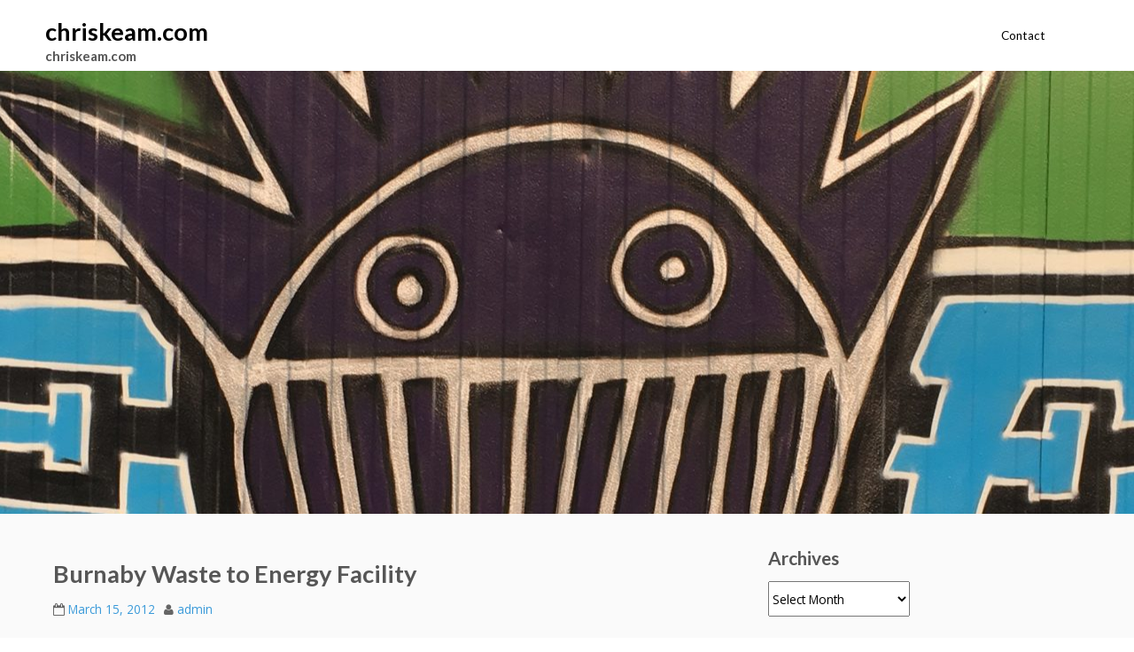

--- FILE ---
content_type: text/html; charset=UTF-8
request_url: https://chriskeam.com/burnaby-waste-to-energy-facility/
body_size: 11201
content:
<!DOCTYPE html>
<html lang="en-CA">
<head>
<meta http-equiv="X-UA-Compatible" content="IE=edge">
<meta charset="UTF-8">
<meta name="viewport" content="width=device-width, initial-scale=1">
<link rel="profile" href="https://gmpg.org/xfn/11">
<title>Burnaby Waste to Energy Facility &#8211; chriskeam.com</title>
<meta name='robots' content='max-image-preview:large' />
<link rel='dns-prefetch' href='//fonts.googleapis.com' />
<link rel="alternate" type="application/rss+xml" title="chriskeam.com &raquo; Feed" href="https://chriskeam.com/feed/" />
<link rel="alternate" type="application/rss+xml" title="chriskeam.com &raquo; Comments Feed" href="https://chriskeam.com/comments/feed/" />
<link rel="alternate" type="application/rss+xml" title="chriskeam.com &raquo; Burnaby Waste to Energy Facility Comments Feed" href="https://chriskeam.com/burnaby-waste-to-energy-facility/feed/" />
<link rel="alternate" title="oEmbed (JSON)" type="application/json+oembed" href="https://chriskeam.com/wp-json/oembed/1.0/embed?url=https%3A%2F%2Fchriskeam.com%2Fburnaby-waste-to-energy-facility%2F" />
<link rel="alternate" title="oEmbed (XML)" type="text/xml+oembed" href="https://chriskeam.com/wp-json/oembed/1.0/embed?url=https%3A%2F%2Fchriskeam.com%2Fburnaby-waste-to-energy-facility%2F&#038;format=xml" />
<style id='wp-img-auto-sizes-contain-inline-css' type='text/css'>
img:is([sizes=auto i],[sizes^="auto," i]){contain-intrinsic-size:3000px 1500px}
/*# sourceURL=wp-img-auto-sizes-contain-inline-css */
</style>
<style id='wp-emoji-styles-inline-css' type='text/css'>

	img.wp-smiley, img.emoji {
		display: inline !important;
		border: none !important;
		box-shadow: none !important;
		height: 1em !important;
		width: 1em !important;
		margin: 0 0.07em !important;
		vertical-align: -0.1em !important;
		background: none !important;
		padding: 0 !important;
	}
/*# sourceURL=wp-emoji-styles-inline-css */
</style>
<style id='wp-block-library-inline-css' type='text/css'>
:root{--wp-block-synced-color:#7a00df;--wp-block-synced-color--rgb:122,0,223;--wp-bound-block-color:var(--wp-block-synced-color);--wp-editor-canvas-background:#ddd;--wp-admin-theme-color:#007cba;--wp-admin-theme-color--rgb:0,124,186;--wp-admin-theme-color-darker-10:#006ba1;--wp-admin-theme-color-darker-10--rgb:0,107,160.5;--wp-admin-theme-color-darker-20:#005a87;--wp-admin-theme-color-darker-20--rgb:0,90,135;--wp-admin-border-width-focus:2px}@media (min-resolution:192dpi){:root{--wp-admin-border-width-focus:1.5px}}.wp-element-button{cursor:pointer}:root .has-very-light-gray-background-color{background-color:#eee}:root .has-very-dark-gray-background-color{background-color:#313131}:root .has-very-light-gray-color{color:#eee}:root .has-very-dark-gray-color{color:#313131}:root .has-vivid-green-cyan-to-vivid-cyan-blue-gradient-background{background:linear-gradient(135deg,#00d084,#0693e3)}:root .has-purple-crush-gradient-background{background:linear-gradient(135deg,#34e2e4,#4721fb 50%,#ab1dfe)}:root .has-hazy-dawn-gradient-background{background:linear-gradient(135deg,#faaca8,#dad0ec)}:root .has-subdued-olive-gradient-background{background:linear-gradient(135deg,#fafae1,#67a671)}:root .has-atomic-cream-gradient-background{background:linear-gradient(135deg,#fdd79a,#004a59)}:root .has-nightshade-gradient-background{background:linear-gradient(135deg,#330968,#31cdcf)}:root .has-midnight-gradient-background{background:linear-gradient(135deg,#020381,#2874fc)}:root{--wp--preset--font-size--normal:16px;--wp--preset--font-size--huge:42px}.has-regular-font-size{font-size:1em}.has-larger-font-size{font-size:2.625em}.has-normal-font-size{font-size:var(--wp--preset--font-size--normal)}.has-huge-font-size{font-size:var(--wp--preset--font-size--huge)}.has-text-align-center{text-align:center}.has-text-align-left{text-align:left}.has-text-align-right{text-align:right}.has-fit-text{white-space:nowrap!important}#end-resizable-editor-section{display:none}.aligncenter{clear:both}.items-justified-left{justify-content:flex-start}.items-justified-center{justify-content:center}.items-justified-right{justify-content:flex-end}.items-justified-space-between{justify-content:space-between}.screen-reader-text{border:0;clip-path:inset(50%);height:1px;margin:-1px;overflow:hidden;padding:0;position:absolute;width:1px;word-wrap:normal!important}.screen-reader-text:focus{background-color:#ddd;clip-path:none;color:#444;display:block;font-size:1em;height:auto;left:5px;line-height:normal;padding:15px 23px 14px;text-decoration:none;top:5px;width:auto;z-index:100000}html :where(.has-border-color){border-style:solid}html :where([style*=border-top-color]){border-top-style:solid}html :where([style*=border-right-color]){border-right-style:solid}html :where([style*=border-bottom-color]){border-bottom-style:solid}html :where([style*=border-left-color]){border-left-style:solid}html :where([style*=border-width]){border-style:solid}html :where([style*=border-top-width]){border-top-style:solid}html :where([style*=border-right-width]){border-right-style:solid}html :where([style*=border-bottom-width]){border-bottom-style:solid}html :where([style*=border-left-width]){border-left-style:solid}html :where(img[class*=wp-image-]){height:auto;max-width:100%}:where(figure){margin:0 0 1em}html :where(.is-position-sticky){--wp-admin--admin-bar--position-offset:var(--wp-admin--admin-bar--height,0px)}@media screen and (max-width:600px){html :where(.is-position-sticky){--wp-admin--admin-bar--position-offset:0px}}

/*# sourceURL=wp-block-library-inline-css */
</style><style id='global-styles-inline-css' type='text/css'>
:root{--wp--preset--aspect-ratio--square: 1;--wp--preset--aspect-ratio--4-3: 4/3;--wp--preset--aspect-ratio--3-4: 3/4;--wp--preset--aspect-ratio--3-2: 3/2;--wp--preset--aspect-ratio--2-3: 2/3;--wp--preset--aspect-ratio--16-9: 16/9;--wp--preset--aspect-ratio--9-16: 9/16;--wp--preset--color--black: #000000;--wp--preset--color--cyan-bluish-gray: #abb8c3;--wp--preset--color--white: #ffffff;--wp--preset--color--pale-pink: #f78da7;--wp--preset--color--vivid-red: #cf2e2e;--wp--preset--color--luminous-vivid-orange: #ff6900;--wp--preset--color--luminous-vivid-amber: #fcb900;--wp--preset--color--light-green-cyan: #7bdcb5;--wp--preset--color--vivid-green-cyan: #00d084;--wp--preset--color--pale-cyan-blue: #8ed1fc;--wp--preset--color--vivid-cyan-blue: #0693e3;--wp--preset--color--vivid-purple: #9b51e0;--wp--preset--gradient--vivid-cyan-blue-to-vivid-purple: linear-gradient(135deg,rgb(6,147,227) 0%,rgb(155,81,224) 100%);--wp--preset--gradient--light-green-cyan-to-vivid-green-cyan: linear-gradient(135deg,rgb(122,220,180) 0%,rgb(0,208,130) 100%);--wp--preset--gradient--luminous-vivid-amber-to-luminous-vivid-orange: linear-gradient(135deg,rgb(252,185,0) 0%,rgb(255,105,0) 100%);--wp--preset--gradient--luminous-vivid-orange-to-vivid-red: linear-gradient(135deg,rgb(255,105,0) 0%,rgb(207,46,46) 100%);--wp--preset--gradient--very-light-gray-to-cyan-bluish-gray: linear-gradient(135deg,rgb(238,238,238) 0%,rgb(169,184,195) 100%);--wp--preset--gradient--cool-to-warm-spectrum: linear-gradient(135deg,rgb(74,234,220) 0%,rgb(151,120,209) 20%,rgb(207,42,186) 40%,rgb(238,44,130) 60%,rgb(251,105,98) 80%,rgb(254,248,76) 100%);--wp--preset--gradient--blush-light-purple: linear-gradient(135deg,rgb(255,206,236) 0%,rgb(152,150,240) 100%);--wp--preset--gradient--blush-bordeaux: linear-gradient(135deg,rgb(254,205,165) 0%,rgb(254,45,45) 50%,rgb(107,0,62) 100%);--wp--preset--gradient--luminous-dusk: linear-gradient(135deg,rgb(255,203,112) 0%,rgb(199,81,192) 50%,rgb(65,88,208) 100%);--wp--preset--gradient--pale-ocean: linear-gradient(135deg,rgb(255,245,203) 0%,rgb(182,227,212) 50%,rgb(51,167,181) 100%);--wp--preset--gradient--electric-grass: linear-gradient(135deg,rgb(202,248,128) 0%,rgb(113,206,126) 100%);--wp--preset--gradient--midnight: linear-gradient(135deg,rgb(2,3,129) 0%,rgb(40,116,252) 100%);--wp--preset--font-size--small: 13px;--wp--preset--font-size--medium: 20px;--wp--preset--font-size--large: 36px;--wp--preset--font-size--x-large: 42px;--wp--preset--spacing--20: 0.44rem;--wp--preset--spacing--30: 0.67rem;--wp--preset--spacing--40: 1rem;--wp--preset--spacing--50: 1.5rem;--wp--preset--spacing--60: 2.25rem;--wp--preset--spacing--70: 3.38rem;--wp--preset--spacing--80: 5.06rem;--wp--preset--shadow--natural: 6px 6px 9px rgba(0, 0, 0, 0.2);--wp--preset--shadow--deep: 12px 12px 50px rgba(0, 0, 0, 0.4);--wp--preset--shadow--sharp: 6px 6px 0px rgba(0, 0, 0, 0.2);--wp--preset--shadow--outlined: 6px 6px 0px -3px rgb(255, 255, 255), 6px 6px rgb(0, 0, 0);--wp--preset--shadow--crisp: 6px 6px 0px rgb(0, 0, 0);}:where(.is-layout-flex){gap: 0.5em;}:where(.is-layout-grid){gap: 0.5em;}body .is-layout-flex{display: flex;}.is-layout-flex{flex-wrap: wrap;align-items: center;}.is-layout-flex > :is(*, div){margin: 0;}body .is-layout-grid{display: grid;}.is-layout-grid > :is(*, div){margin: 0;}:where(.wp-block-columns.is-layout-flex){gap: 2em;}:where(.wp-block-columns.is-layout-grid){gap: 2em;}:where(.wp-block-post-template.is-layout-flex){gap: 1.25em;}:where(.wp-block-post-template.is-layout-grid){gap: 1.25em;}.has-black-color{color: var(--wp--preset--color--black) !important;}.has-cyan-bluish-gray-color{color: var(--wp--preset--color--cyan-bluish-gray) !important;}.has-white-color{color: var(--wp--preset--color--white) !important;}.has-pale-pink-color{color: var(--wp--preset--color--pale-pink) !important;}.has-vivid-red-color{color: var(--wp--preset--color--vivid-red) !important;}.has-luminous-vivid-orange-color{color: var(--wp--preset--color--luminous-vivid-orange) !important;}.has-luminous-vivid-amber-color{color: var(--wp--preset--color--luminous-vivid-amber) !important;}.has-light-green-cyan-color{color: var(--wp--preset--color--light-green-cyan) !important;}.has-vivid-green-cyan-color{color: var(--wp--preset--color--vivid-green-cyan) !important;}.has-pale-cyan-blue-color{color: var(--wp--preset--color--pale-cyan-blue) !important;}.has-vivid-cyan-blue-color{color: var(--wp--preset--color--vivid-cyan-blue) !important;}.has-vivid-purple-color{color: var(--wp--preset--color--vivid-purple) !important;}.has-black-background-color{background-color: var(--wp--preset--color--black) !important;}.has-cyan-bluish-gray-background-color{background-color: var(--wp--preset--color--cyan-bluish-gray) !important;}.has-white-background-color{background-color: var(--wp--preset--color--white) !important;}.has-pale-pink-background-color{background-color: var(--wp--preset--color--pale-pink) !important;}.has-vivid-red-background-color{background-color: var(--wp--preset--color--vivid-red) !important;}.has-luminous-vivid-orange-background-color{background-color: var(--wp--preset--color--luminous-vivid-orange) !important;}.has-luminous-vivid-amber-background-color{background-color: var(--wp--preset--color--luminous-vivid-amber) !important;}.has-light-green-cyan-background-color{background-color: var(--wp--preset--color--light-green-cyan) !important;}.has-vivid-green-cyan-background-color{background-color: var(--wp--preset--color--vivid-green-cyan) !important;}.has-pale-cyan-blue-background-color{background-color: var(--wp--preset--color--pale-cyan-blue) !important;}.has-vivid-cyan-blue-background-color{background-color: var(--wp--preset--color--vivid-cyan-blue) !important;}.has-vivid-purple-background-color{background-color: var(--wp--preset--color--vivid-purple) !important;}.has-black-border-color{border-color: var(--wp--preset--color--black) !important;}.has-cyan-bluish-gray-border-color{border-color: var(--wp--preset--color--cyan-bluish-gray) !important;}.has-white-border-color{border-color: var(--wp--preset--color--white) !important;}.has-pale-pink-border-color{border-color: var(--wp--preset--color--pale-pink) !important;}.has-vivid-red-border-color{border-color: var(--wp--preset--color--vivid-red) !important;}.has-luminous-vivid-orange-border-color{border-color: var(--wp--preset--color--luminous-vivid-orange) !important;}.has-luminous-vivid-amber-border-color{border-color: var(--wp--preset--color--luminous-vivid-amber) !important;}.has-light-green-cyan-border-color{border-color: var(--wp--preset--color--light-green-cyan) !important;}.has-vivid-green-cyan-border-color{border-color: var(--wp--preset--color--vivid-green-cyan) !important;}.has-pale-cyan-blue-border-color{border-color: var(--wp--preset--color--pale-cyan-blue) !important;}.has-vivid-cyan-blue-border-color{border-color: var(--wp--preset--color--vivid-cyan-blue) !important;}.has-vivid-purple-border-color{border-color: var(--wp--preset--color--vivid-purple) !important;}.has-vivid-cyan-blue-to-vivid-purple-gradient-background{background: var(--wp--preset--gradient--vivid-cyan-blue-to-vivid-purple) !important;}.has-light-green-cyan-to-vivid-green-cyan-gradient-background{background: var(--wp--preset--gradient--light-green-cyan-to-vivid-green-cyan) !important;}.has-luminous-vivid-amber-to-luminous-vivid-orange-gradient-background{background: var(--wp--preset--gradient--luminous-vivid-amber-to-luminous-vivid-orange) !important;}.has-luminous-vivid-orange-to-vivid-red-gradient-background{background: var(--wp--preset--gradient--luminous-vivid-orange-to-vivid-red) !important;}.has-very-light-gray-to-cyan-bluish-gray-gradient-background{background: var(--wp--preset--gradient--very-light-gray-to-cyan-bluish-gray) !important;}.has-cool-to-warm-spectrum-gradient-background{background: var(--wp--preset--gradient--cool-to-warm-spectrum) !important;}.has-blush-light-purple-gradient-background{background: var(--wp--preset--gradient--blush-light-purple) !important;}.has-blush-bordeaux-gradient-background{background: var(--wp--preset--gradient--blush-bordeaux) !important;}.has-luminous-dusk-gradient-background{background: var(--wp--preset--gradient--luminous-dusk) !important;}.has-pale-ocean-gradient-background{background: var(--wp--preset--gradient--pale-ocean) !important;}.has-electric-grass-gradient-background{background: var(--wp--preset--gradient--electric-grass) !important;}.has-midnight-gradient-background{background: var(--wp--preset--gradient--midnight) !important;}.has-small-font-size{font-size: var(--wp--preset--font-size--small) !important;}.has-medium-font-size{font-size: var(--wp--preset--font-size--medium) !important;}.has-large-font-size{font-size: var(--wp--preset--font-size--large) !important;}.has-x-large-font-size{font-size: var(--wp--preset--font-size--x-large) !important;}
/*# sourceURL=global-styles-inline-css */
</style>

<style id='classic-theme-styles-inline-css' type='text/css'>
/*! This file is auto-generated */
.wp-block-button__link{color:#fff;background-color:#32373c;border-radius:9999px;box-shadow:none;text-decoration:none;padding:calc(.667em + 2px) calc(1.333em + 2px);font-size:1.125em}.wp-block-file__button{background:#32373c;color:#fff;text-decoration:none}
/*# sourceURL=/wp-includes/css/classic-themes.min.css */
</style>
<link rel='stylesheet' id='flat-responsive-bootstrap-css' href='https://chriskeam.com/wp-content/themes/flat-responsive/css/bootstrap.min.css?ver=2026-01-30%2023:18:12' type='text/css' media='all' />
<link rel='stylesheet' id='font-awesome-css' href='https://chriskeam.com/wp-content/themes/flat-responsive/css/font-awesome.min.css?ver=2026-01-30%2023:18:12' type='text/css' media='all' />
<link rel='stylesheet' id='flat_responsive_menu_css-css' href='https://chriskeam.com/wp-content/themes/flat-responsive/css/navmenu.css?ver=2026-01-30%2023:18:12' type='text/css' media='all' />
<link rel='stylesheet' id='flat_responsive-style-css' href='https://chriskeam.com/wp-content/themes/flat-responsive/style.css?ver=2026-01-30%2023:18:12' type='text/css' media='all' />
<link rel='stylesheet' id='flat_responsive-open-sans-css' href='//fonts.googleapis.com/css?family=Open+Sans%3A400%2C700%2C600&#038;ver=6.9' type='text/css' media='all' />
<link rel='stylesheet' id='flat_responsive-lato-css' href='//fonts.googleapis.com/css?family=Lato%3A400%2C700%2C900&#038;ver=6.9' type='text/css' media='all' />
<link rel='stylesheet' id='flick-css' href='https://chriskeam.com/wp-content/plugins/mailchimp/assets/css/flick/flick.css?ver=2.0.1' type='text/css' media='all' />
<link rel='stylesheet' id='mailchimp_sf_main_css-css' href='https://chriskeam.com/wp-content/plugins/mailchimp/assets/css/frontend.css?ver=2.0.1' type='text/css' media='all' />
<script type="text/javascript" src="https://chriskeam.com/wp-includes/js/jquery/jquery.min.js?ver=3.7.1" id="jquery-core-js"></script>
<script type="text/javascript" src="https://chriskeam.com/wp-includes/js/jquery/jquery-migrate.min.js?ver=3.4.1" id="jquery-migrate-js"></script>
<script></script><link rel="https://api.w.org/" href="https://chriskeam.com/wp-json/" /><link rel="alternate" title="JSON" type="application/json" href="https://chriskeam.com/wp-json/wp/v2/posts/313" /><link rel="EditURI" type="application/rsd+xml" title="RSD" href="https://chriskeam.com/xmlrpc.php?rsd" />
<meta name="generator" content="WordPress 6.9" />
<link rel="canonical" href="https://chriskeam.com/burnaby-waste-to-energy-facility/" />
<link rel='shortlink' href='https://chriskeam.com/?p=313' />
<style type="text/css">
body {
	font-size: 100%; 
	background-color:; 
}
h1, 
h1 a {
	color: ;
	font-size: ;
}
h2,
h2 a {
	color: ; 
	font-size: ;
}
h3,
h3 a {
	color: ; 
	font-size: ;
}
h4,
h4 a {
	color: ; 
	font-size: ;
}
h5,
h5 a {
	color: ; 
	font-size: ;
}
h6,
h6 a {
	color: ; 
	font-size: ;
}
p, 
p a {
	color: ; 
	font-size: ;
}
a {
	color: ; 
	font-size: ;
}
a:hover, 
a:focus,
a:visited {
	color: ;
}
li {
	color: ; 
	font-size: ;
}
.btn,
.btn1,
.btn1, 
.btn a {
	color: !important; 
	background-color: ;
}
.btn:hover, 
.btn:focus, 
.btn a:hover, 
.btn a:focus, 
.btn a:visited {
	color: ; 
	background-color: ;
}
.btn1:hover, 
.btn1:focus, 
.btn1 a:hover, 
.btn1 a:focus, 
.btn1 a:visited {
	color: ; 
	background-color: ;
}
/*
=================================================
Header Top Customizer Color
=================================================
*/
.flat_responsive_top {
	background-color:; 
	color:#000000;
}
#social-icons ul li a,
#social-icons ul li a,
#social-icons ul li a,
#social-icons ul li a {
	background-color:!important; 
	color:!important; 
}
#social-icons ul li a:hover,
#social-icons ul li a:hover,
#social-icons ul li a:hover,
#social-icons ul li a:hover {
	background-color:!important; 
	color:!important; 
}
.secondary_menu,
.secondary_menu_middle {
	background-color:; 
}
/*
=================================================
Menu Coloring
=================================================
*/
ul.navmenu  > li >  a,
ul.navmenu1  > li >  a, 
ul.navmenu2 > li >  a,
ul.mobilemenu > li > a {
	background-color:; 
	color:; 
}
ul.navmenu > li > a:hover, 
ul.navmenu > li > a:focus, 
ul.navmenu > li > a:active, 
ul.navmenu1 > li > a:hover, 
ul.navmenu1 > li > a:focus, 
ul.navmenu1 > li > a:active, 
ul.navmenu2 > li > a:hover, 
ul.navmenu2 > li > a:focus, 
ul.navmenu2 > li > a:active, 
ul.mobilemenu > li > a:hover,	
ul.mobilemenu > li > a:focus, 
ul.mobilemenu > li > a:active {
	background-color:; 
	color:; 
}
.navmenu .current_page_item > a, 
.navmenu .current_page_ancestor > a, 
.navmenu .current-menu-item > a, 
.navmenu .current-menu-ancestor > a,
.navmenu1 .current_page_item > a, 
.navmenu1 .current_page_ancestor > a, 
.navmenu1 .current-menu-item > a, 
.navmenu1 .current-menu-ancestor > a,
.navmenu2 .current_page_item > a, 
.navmenu2 .current_page_ancestor > a, 
.navmenu2 .current-menu-item > a, 
.navmenu2 .current-menu-ancestor > a,
.mobilemenu .current_page_item > a, 
.mobilemenu .current_page_ancestor > a, 
.mobilemenu .current-menu-item > a, 
.mobilemenu .current-menu-ancestor > a {
	background-color: ; 
	color: ;
}
ul.navmenu ul.sub-menu,
ul.navmenu1 ul.sub-menu,
ul.navmenu2 ul.sub-menu, 
ul.mobilemenu ul.sub-menu {
	background-color: ; 
	border-bottom-color:;
	border-right-color:;
	border-left-color:;
}
ul.navmenu ul.sub-menu:before,
ul.navmenu1 ul.sub-menu:before,
ul.navmenu2 ul.sub-menu:before {
	border-bottom-color: ; 
	border-top-color: }
ul.navmenu ul.sub-menu > li,
ul.navmenu1 ul.sub-menu > li,
ul.navmenu2 ul.sub-menu > li {
	border-bottom-color: ; 
}
ul.navmenu > li:hover > a,
ul.navmenu1 > li:hover > a,
ul.navmenu2 > li:hover > a {
	background-color: ;
}
ul.navmenu ul.sub-menu > li > a,
ul.navmenu1 ul.sub-menu > li > a,
ul.navmenu2 ul.sub-menu > li > a, 
ul.mobilemenu ul.sub-menu > li > a {
	color:;
}
ul.navmenu ul.sub-menu .current_page_item > a, 
ul.navmenu ul.sub-menu .current_page_ancestor > a, 
ul.navmenu ul.sub-menu .current-menu-item > a, 
ul.navmenu ul.sub-menu .current-menu-ancestor > a, 
ul.navmenu1 ul.sub-menu .current_page_item > a, 
ul.navmenu1 ul.sub-menu .current_page_ancestor > a, 
ul.navmenu1 ul.sub-menu .current-menu-item > a, 
ul.navmenu1 ul.sub-menu .current-menu-ancestor > a, 
ul.navmenu2 ul.sub-menu .current_page_item > a, 
ul.navmenu2 ul.sub-menu .current_page_ancestor > a, 
ul.navmenu2 ul.sub-menu .current-menu-item > a, 
ul.navmenu2 ul.sub-menu .current-menu-ancestor > a,  
ul.mobilemenu ul.sub-menu .current_page_item > a, 
ul.mobilemenu ul.sub-menu .current_page_ancestor > a, 
ul.mobilemenu ul.sub-menu .current-menu-item > a, 
ul.mobilemenu ul.sub-menu .current-menu-ancestor > a {
	background-color:!important; 
	color:;
}
ul.navmenu ul.sub-menu > li > a:hover,
ul.navmenu ul.sub-menu > li > a:focus, 
ul.navmenu ul.sub-menu > li > a:active, 
ul.navmenu1 ul.sub-menu > li > a:hover, 
ul.navmenu1 ul.sub-menu > li > a:focus, 
ul.navmenu1 ul.sub-menu > li > a:active, 
ul.navmenu2 ul.sub-menu > li > a:hover, 
ul.navmenu2 ul.sub-menu > li > a:focus, 
ul.navmenu2 ul.sub-menu > li > a:active, 
ul.navmenu3 ul.sub-menu > li > a:hover, 
ul.navmenu3 ul.sub-menu > li > a:focus, 
ul.navmenu3 ul.sub-menu > li > a:active, 
ul.navmenu4 ul.sub-menu > li > a:hover, 
ul.navmenu4 ul.sub-menu > li > a:focus, 
ul.navmenu4 ul.sub-menu > li > a:active, 
ul.mobilemenu ul.sub-menu > li > a:hover, 
ul.mobilemenu ul.sub-menu > li > a:focus,
ul.mobilemenu ul.sub-menu > li > a:active {
	background-color:!important; 
	color:;
}
ul.navmenu ul.sub-menu > li  {
	border-bottom-color:;
}

.flat_responsive_footer {background-color:; color: ;}
.flat_responsive_footer p {color: ;}
.bottom_widget {background-color:; color:;}
.bottom_widget a, .bottom_widget h3, .bottom_widget h1, .bottom_widget h2, .bottom_widget h4, .bottom_widget h5, .bottom_widget h6, .bottom_widget p, .bottom_widget li, .bottom_widget div, .bottom_widget span {color:;}
.content_bottom {background-color:;}
.widget_inset_bottom {background-color:;}
.widget_inset_bottom1 {background-color:;}
.left_sidebar {background-color:;}
.right_sidebar {background-color:;}
.fr-content {background-color:;}
.flat_responsive_widgets_insettop1 {background-color:;}
.fr_widgets_insettop {background-color:;}
.flat_responsive_top_widgets {background-color:;}
.fr_widgets_cta {background-color:;}
.fr-breadcrumbs-wrapper {background-color:;}
/*.flat_responsive_header {background-color:; }*/

/*site title */
#fr-site-title a {color:#000000;}
#fr-logo-group, #fr-text-group {padding: 20px 0px 0px 0px}
            
/*Navmenu Customizer */



	#secondary-nav .nav-menu li a, #secondary-nav .nav-menu li.home a {color:#ffffff;}
	#secondary-nav .nav-menu li a:hover {color:#6c603c;}
	#secondary-nav ul.nav-menu ul a,#secondary-nav .nav-menu ul ul a {color: #ffffff;}
	#secondary-nav ul.nav-menu ul a:hover,#secondary-nav .nav-menu ul ul a:hover,#secondary-nav .nav-menu .current_page_item > a,#secondary-nav .nav-menu .current_page_ancestor > a,#secondary-nav .nav-menu .current-menu-item > a,#secondary-nav .nav-menu .current-menu-ancestor > a {color:#6c603c;}			
	#secondary-nav ul.sub-menu .current_page_item > a,#secondary-nav ul.sub-menu .current_page_ancestor > a,#secondary-nav ul.sub-menu .current-menu-item > a,#secondary-nav ul.sub-menu .current-menu-ancestor > a {background-color: #d7c58c;}						
	#secondary-nav ul.nav-menu li:hover > ul,#secondary-nav .nav-menu ul li:hover > ul {background-color: #c6b274;border-color:#707070;}			
	#secondary-nav ul.nav-menu li:hover > ul li:hover {background-color: #d7c58c;}			
	.fr-breadcrumbs-wrapper span {color:;}
	.fr-breadcrumbs-wrapper span  a {color:;}
	.fr-breadcrumbs-wrapper span  a:hover {color:;}
	.wsb_primary {background-color: !important;}
	
	.wsb_primary:hover, .wsb_primary:focus {background-color: !important;}
	.added_to_cart:hover, .added_to_cart:focus {background-color: !important;}
	.wsb_secondary {background-color: !important;}
	.wsb_secondary:hover, .wsb_secondary:focus {background-color: !important;}
	
	.woocommerce_product_title {color: !important;}

	
	ul.header_extra ul {height:; margin:; background-color:;}
	ul.header_extra li {color:}
	ul.header_extra ul li .form-control {border-color:}
	.flat_responsive_header.center .flat_responsive_menu_secondary {background-color:;}
</style>
<link rel="pingback" href="https://chriskeam.com/xmlrpc.php">    <script type="text/javascript">
    (function ( $ ) {
        $(document).ready(function() {
            var active = 0;
            if (active == 1 ) {
                $(window).scroll(function() {
                    if ($(window).scrollTop() > 180) {
	                    $(".flat_responsive_header").css({
	                    	"position":"fixed",
	                    	"right":"0px",
	                    	 "left":"0px",
	                    	 "top": "0px",
	                    	 "z-index":"1080",
	                    	 'box-shadow': '0.5px 0.5px 0.5px #EAEAEA'
	                    });


                    } else {
                        $(".flat_responsive_header").css({
                        	"position":"relative"
                        });
                    }

                });
            }
        });
    })(jQuery);;

    </script>
<meta name="generator" content="Powered by WPBakery Page Builder - drag and drop page builder for WordPress."/>
<noscript><style> .wpb_animate_when_almost_visible { opacity: 1; }</style></noscript></head>
<body class="wp-singular post-template-default single single-post postid-313 single-format-standard wp-theme-flat-responsive wpb-js-composer js-comp-ver-8.7.2 vc_responsive">
                <div class="flat_responsive_move_to_top"> 
                <i class="fa fa-arrow-up"></i>
            </div>  
        <div id="fr-wrapper" style="border-color:#000000;">        <div class="flat_responsive_header header_one" style="background-color:;"><!--Header Starts Here-->
            <div class="container">
                    <div class="flat_responsive_logo"><!--Logo Starts Here -->
        
			<div id="fr-text-group">
                    <div id="fr-site-title-group" style="margin: 0 0 0 0;">
                        <h1 id="fr-site-title"><a href="https://chriskeam.com/" title="chriskeam.com"
                            rel="home" style="color: #000000;">chriskeam.com</a></h1>
                        <h2 id="fr-site-tagline" style="color: ;">chriskeam.com</h2>
                    </div>
                        </div>

		

    </div><!--End of Logo Here -->
                      
    <div class="flat_responsive_menus">
            <div class="flat_responsive_menu"><!--Primary Navigation Starts Here -->
                <ul id="menu-main-menu" class="navmenu"><li id="menu-item-605" class="menu-item menu-item-type-post_type menu-item-object-page menu-item-home menu-item-605"><a href="https://chriskeam.com/">Contact</a></li>
</ul>            </div>
            
                        </div>
                    <button class="toggle_button_flat_responsive_menu"></button>
    <div style="background-color:#fff">
        <ul id="menu-main-menu-1" class="mobilemenu"><li class="menu-item menu-item-type-post_type menu-item-object-page menu-item-home menu-item-605"><a href="https://chriskeam.com/">Contact</a></li>
</ul>    </div>
            </div>
   </div>     
                    <aside id="fr-banner" class="fr_responsive_banner" style="background-color: #c6b274; background-image: url(https://chriskeam.com/wp-content/uploads/2017/10/cropped-IMG_0517.jpg); color: #ffffff;">
            </aside>

<!--End of Style Store Banner-->
    <div class="fr-breadcrumbs-wrapper">
        <div class="container">
                    </div>
    </div>

    
<section id="fr-content-area" class="fr-contents" role="main">

<div class="container"><div class="row"><div class="col-md-8" role="main">

<article id="post-313" class="post-313 post type-post status-publish format-standard hentry category-uncategorized">
	<header class="entry-header">
		<h1 class="entry-title">
		Burnaby Waste to Energy Facility       
        </h1>
        <div class="entry-meta">
            <span class="posted-on"><i class="fa fa-calendar-o"></i> <a href="https://chriskeam.com/burnaby-waste-to-energy-facility/" rel="bookmark"><time class="entry-date published" datetime="2012-03-15T13:38:15-07:00">March 15, 2012</time></a></span><span class="byline"><i class="fa fa-user"></i>  <span class="author vcard"><a class="url fn n" href="https://chriskeam.com/author/admin/" rel="author"> admin</a></span></span>        </div><!-- .entry-meta -->

		
	</header><!-- .entry-header -->
<div class="entry-content clearfix">

		
		<p>A short video written and produced for the Metro Vancouver Multi-media Division.<br />
(field production/script, online description, indexing, and thumbnail selection)</p>
<p><object id="flashObj" width="480" height="270" classid="clsid:d27cdb6e-ae6d-11cf-96b8-444553540000" codebase="http://download.macromedia.com/pub/shockwave/cabs/flash/swflash.cab#version=6,0,40,0" bgcolor="#FFFFFF"><param name="flashVars" value="videoId=1621761944001&amp;playerID=888483788001&amp;playerKey=AQ~~,AAAAtIJh4TE~,Ey0zR91VLds2WQTBHsEly2uYPZzBI2pw&amp;domain=embed&amp;dynamicStreaming=true" /><param name="base" value="http://admin.brightcove.com" /><param name="seamlesstabbing" value="false" /><param name="allowFullScreen" value="true" /><param name="swLiveConnect" value="true" /><param name="allowScriptAccess" value="always" /><param name="src" value="http://c.brightcove.com/services/viewer/federated_f9?isVid=1&amp;isUI=1" /><param name="flashvars" value="videoId=1621761944001&amp;playerID=888483788001&amp;playerKey=AQ~~,AAAAtIJh4TE~,Ey0zR91VLds2WQTBHsEly2uYPZzBI2pw&amp;domain=embed&amp;dynamicStreaming=true" /><param name="allowfullscreen" value="true" /><param name="allowscriptaccess" value="always" /><param name="swliveconnect" value="true" /><param name="pluginspage" value="http://www.macromedia.com/shockwave/download/index.cgi?P1_Prod_Version=ShockwaveFlash" /><embed id="flashObj" width="480" height="270" type="application/x-shockwave-flash" src="http://c.brightcove.com/services/viewer/federated_f9?isVid=1&amp;isUI=1" flashVars="videoId=1621761944001&amp;playerID=888483788001&amp;playerKey=AQ~~,AAAAtIJh4TE~,Ey0zR91VLds2WQTBHsEly2uYPZzBI2pw&amp;domain=embed&amp;dynamicStreaming=true" base="http://admin.brightcove.com" seamlesstabbing="false" allowFullScreen="true" swLiveConnect="true" allowScriptAccess="always" flashvars="videoId=1621761944001&amp;playerID=888483788001&amp;playerKey=AQ~~,AAAAtIJh4TE~,Ey0zR91VLds2WQTBHsEly2uYPZzBI2pw&amp;domain=embed&amp;dynamicStreaming=true" allowfullscreen="true" allowscriptaccess="always" swliveconnect="true" pluginspage="http://www.macromedia.com/shockwave/download/index.cgi?P1_Prod_Version=ShockwaveFlash" bgcolor="#FFFFFF" /></object></p>
		
	</div><!-- .entry-content -->

	<footer class="entry-meta">	
    	
            <div class="footer_meta_top_line">
			 
			<span class="meta-posted"><i class="fa fa-folder"></i>&nbsp;<span class="entry-meta-value"> <a href="https://chriskeam.com/category/uncategorized/" rel="category tag">Uncategorized</a></span></span> 
            <span class="meta-author"><i class="fa fa-user"></i>&nbsp; <span class="vcard entry-meta-value"><a class="url fn n" href="https://chriskeam.com/author/admin/" title="admin" rel="me">admin</a></span></span> 
            <span class="meta-date"><i class="fa fa-calendar-o"></i>&nbsp;  <span class="entry-meta-value">March 15, 2012</span></span>    			            </div>
    </footer><!-- .entry-meta -->
</article><!-- #post-## -->
    <nav class="navigation post-navigation" role="navigation">
        <h1 class="screen-reader-text">Post navigation</h1>
        <div class="post-nav-links">
            <div class="nav-previous">&nbsp;<a href="https://chriskeam.com/time-to-book-your-favourite-bc-campsite/" rel="prev"><i class="fa fa-long-arrow-left"></i> Time to Book Your Favourite BC Campsite</a> </div><div class="nav-next">&nbsp;<a href="https://chriskeam.com/understanding-the-waste-to-energy-option/" rel="next"> Understanding the Waste-to-Energy Option <i class="fa fa-long-arrow-right"></i></a></div>        </div><!-- .nav-links -->
    </nav><!-- .navigation -->
    
<div id="comments" class="comments-area clearfix">

	
	
	
		<div id="respond" class="comment-respond">
		<h3 id="reply-title" class="comment-reply-title">Leave a Reply</h3><form action="https://chriskeam.com/wp-comments-post.php" method="post" id="commentform" class="comment-form"><p class="comment-notes"><span id="email-notes">Your email address will not be published.</span> <span class="required-field-message">Required fields are marked <span class="required">*</span></span></p><div class="form-group comment-form-comment">

            <textarea class="form-control" id="comment" name="comment" cols="45" rows="8" aria-required="true"></textarea>
        </div><div class="form-group comment-form-author"><label for="author">Name</label> <input class="form-control" id="author" name="author" type="text" value="" size="30" /></div>
<div class="form-group comment-form-email"><label for="email">Email</label> <input class="form-control" id="email" name="email" type="email" value="" size="30" /></div>
<div class="form-group comment-form-url"><label for="url">Website</label> <input class="form-control" id="url" name="url" type="url" value="" size="30" /></div>
<p class="form-submit"><input name="submit" type="submit" id="submit" class="submit" value="Post Comment" /> <input type='hidden' name='comment_post_ID' value='313' id='comment_post_ID' />
<input type='hidden' name='comment_parent' id='comment_parent' value='0' />
</p></form>	</div><!-- #respond -->
	
</div><!-- #comments -->
</div><div class="col-md-4 right_sidebar"><aside id="fr-right" role="complementary"><div id="archives-3" class="widget widget_archive"><h3><span class="dotbox"></span>Archives</h3><div class="dotlinebox"><span class="dot"></span></div>		<label class="screen-reader-text" for="archives-dropdown-3">Archives</label>
		<select id="archives-dropdown-3" name="archive-dropdown">
			
			<option value="">Select Month</option>
				<option value='https://chriskeam.com/2023/08/'> August 2023 &nbsp;(2)</option>
	<option value='https://chriskeam.com/2022/03/'> March 2022 &nbsp;(1)</option>
	<option value='https://chriskeam.com/2021/03/'> March 2021 &nbsp;(1)</option>
	<option value='https://chriskeam.com/2020/02/'> February 2020 &nbsp;(1)</option>
	<option value='https://chriskeam.com/2019/10/'> October 2019 &nbsp;(1)</option>
	<option value='https://chriskeam.com/2019/09/'> September 2019 &nbsp;(2)</option>
	<option value='https://chriskeam.com/2019/06/'> June 2019 &nbsp;(1)</option>
	<option value='https://chriskeam.com/2019/01/'> January 2019 &nbsp;(1)</option>
	<option value='https://chriskeam.com/2017/10/'> October 2017 &nbsp;(1)</option>
	<option value='https://chriskeam.com/2017/09/'> September 2017 &nbsp;(1)</option>
	<option value='https://chriskeam.com/2017/08/'> August 2017 &nbsp;(2)</option>
	<option value='https://chriskeam.com/2017/05/'> May 2017 &nbsp;(1)</option>
	<option value='https://chriskeam.com/2017/02/'> February 2017 &nbsp;(1)</option>
	<option value='https://chriskeam.com/2017/01/'> January 2017 &nbsp;(1)</option>
	<option value='https://chriskeam.com/2016/08/'> August 2016 &nbsp;(1)</option>
	<option value='https://chriskeam.com/2016/07/'> July 2016 &nbsp;(1)</option>
	<option value='https://chriskeam.com/2016/03/'> March 2016 &nbsp;(2)</option>
	<option value='https://chriskeam.com/2016/01/'> January 2016 &nbsp;(1)</option>
	<option value='https://chriskeam.com/2015/03/'> March 2015 &nbsp;(1)</option>
	<option value='https://chriskeam.com/2015/02/'> February 2015 &nbsp;(1)</option>
	<option value='https://chriskeam.com/2015/01/'> January 2015 &nbsp;(1)</option>
	<option value='https://chriskeam.com/2014/08/'> August 2014 &nbsp;(5)</option>
	<option value='https://chriskeam.com/2014/05/'> May 2014 &nbsp;(1)</option>
	<option value='https://chriskeam.com/2014/03/'> March 2014 &nbsp;(2)</option>
	<option value='https://chriskeam.com/2014/01/'> January 2014 &nbsp;(1)</option>
	<option value='https://chriskeam.com/2013/12/'> December 2013 &nbsp;(4)</option>
	<option value='https://chriskeam.com/2013/11/'> November 2013 &nbsp;(1)</option>
	<option value='https://chriskeam.com/2013/07/'> July 2013 &nbsp;(1)</option>
	<option value='https://chriskeam.com/2013/06/'> June 2013 &nbsp;(1)</option>
	<option value='https://chriskeam.com/2013/04/'> April 2013 &nbsp;(1)</option>
	<option value='https://chriskeam.com/2013/03/'> March 2013 &nbsp;(3)</option>
	<option value='https://chriskeam.com/2012/10/'> October 2012 &nbsp;(1)</option>
	<option value='https://chriskeam.com/2012/07/'> July 2012 &nbsp;(2)</option>
	<option value='https://chriskeam.com/2012/06/'> June 2012 &nbsp;(1)</option>
	<option value='https://chriskeam.com/2012/04/'> April 2012 &nbsp;(1)</option>
	<option value='https://chriskeam.com/2012/03/'> March 2012 &nbsp;(2)</option>
	<option value='https://chriskeam.com/2012/02/'> February 2012 &nbsp;(1)</option>
	<option value='https://chriskeam.com/2012/01/'> January 2012 &nbsp;(1)</option>
	<option value='https://chriskeam.com/2011/12/'> December 2011 &nbsp;(3)</option>
	<option value='https://chriskeam.com/2011/11/'> November 2011 &nbsp;(5)</option>
	<option value='https://chriskeam.com/2011/10/'> October 2011 &nbsp;(1)</option>
	<option value='https://chriskeam.com/2011/09/'> September 2011 &nbsp;(3)</option>
	<option value='https://chriskeam.com/2011/08/'> August 2011 &nbsp;(1)</option>
	<option value='https://chriskeam.com/2011/06/'> June 2011 &nbsp;(1)</option>
	<option value='https://chriskeam.com/2011/04/'> April 2011 &nbsp;(2)</option>
	<option value='https://chriskeam.com/2011/03/'> March 2011 &nbsp;(3)</option>
	<option value='https://chriskeam.com/2011/02/'> February 2011 &nbsp;(2)</option>
	<option value='https://chriskeam.com/2011/01/'> January 2011 &nbsp;(1)</option>
	<option value='https://chriskeam.com/2010/12/'> December 2010 &nbsp;(4)</option>
	<option value='https://chriskeam.com/2010/11/'> November 2010 &nbsp;(4)</option>
	<option value='https://chriskeam.com/2010/10/'> October 2010 &nbsp;(4)</option>
	<option value='https://chriskeam.com/2010/09/'> September 2010 &nbsp;(5)</option>
	<option value='https://chriskeam.com/2010/08/'> August 2010 &nbsp;(1)</option>
	<option value='https://chriskeam.com/2010/07/'> July 2010 &nbsp;(3)</option>
	<option value='https://chriskeam.com/2010/06/'> June 2010 &nbsp;(2)</option>
	<option value='https://chriskeam.com/2010/02/'> February 2010 &nbsp;(1)</option>
	<option value='https://chriskeam.com/2010/01/'> January 2010 &nbsp;(2)</option>
	<option value='https://chriskeam.com/2009/12/'> December 2009 &nbsp;(3)</option>
	<option value='https://chriskeam.com/2009/11/'> November 2009 &nbsp;(7)</option>
	<option value='https://chriskeam.com/2009/10/'> October 2009 &nbsp;(8)</option>
	<option value='https://chriskeam.com/2009/09/'> September 2009 &nbsp;(1)</option>
	<option value='https://chriskeam.com/2009/08/'> August 2009 &nbsp;(7)</option>
	<option value='https://chriskeam.com/2009/07/'> July 2009 &nbsp;(2)</option>
	<option value='https://chriskeam.com/2009/06/'> June 2009 &nbsp;(7)</option>
	<option value='https://chriskeam.com/2009/05/'> May 2009 &nbsp;(8)</option>
	<option value='https://chriskeam.com/2009/04/'> April 2009 &nbsp;(3)</option>
	<option value='https://chriskeam.com/2009/03/'> March 2009 &nbsp;(3)</option>
	<option value='https://chriskeam.com/2009/02/'> February 2009 &nbsp;(3)</option>
	<option value='https://chriskeam.com/2009/01/'> January 2009 &nbsp;(1)</option>
	<option value='https://chriskeam.com/2008/12/'> December 2008 &nbsp;(1)</option>
	<option value='https://chriskeam.com/2008/11/'> November 2008 &nbsp;(4)</option>
	<option value='https://chriskeam.com/2008/10/'> October 2008 &nbsp;(6)</option>
	<option value='https://chriskeam.com/2008/09/'> September 2008 &nbsp;(10)</option>

		</select>

			<script type="text/javascript">
/* <![CDATA[ */

( ( dropdownId ) => {
	const dropdown = document.getElementById( dropdownId );
	function onSelectChange() {
		setTimeout( () => {
			if ( 'escape' === dropdown.dataset.lastkey ) {
				return;
			}
			if ( dropdown.value ) {
				document.location.href = dropdown.value;
			}
		}, 250 );
	}
	function onKeyUp( event ) {
		if ( 'Escape' === event.key ) {
			dropdown.dataset.lastkey = 'escape';
		} else {
			delete dropdown.dataset.lastkey;
		}
	}
	function onClick() {
		delete dropdown.dataset.lastkey;
	}
	dropdown.addEventListener( 'keyup', onKeyUp );
	dropdown.addEventListener( 'click', onClick );
	dropdown.addEventListener( 'change', onSelectChange );
})( "archives-dropdown-3" );

//# sourceURL=WP_Widget_Archives%3A%3Awidget
/* ]]> */
</script>
</div><div id="search-4" class="widget widget_search">
<form role="search" method="get" class="search-form" action="https://chriskeam.com/">
<span class="screen-reader-text">Search for:</span>

<div class="input-group">
<input type="text" class="form-control" value="" name="s">
<div class="input-group-addon">
<button class="btn btn-primary" type="submit" value="Search"><i class="fa fa-search"></i> </button>
</div>
</div>

</form>    
</div>
		<div id="recent-posts-4" class="widget widget_recent_entries">
		<h3><span class="dotbox"></span>Recent Posts</h3><div class="dotlinebox"><span class="dot"></span></div>
		<ul>
											<li>
					<a href="https://chriskeam.com/august-2023-update/">(no title)</a>
									</li>
											<li>
					<a href="https://chriskeam.com/recent-article-indigenous-farrier-training/">Recent Article &#8211; Indigenous Farrier Training</a>
									</li>
											<li>
					<a href="https://chriskeam.com/new-websites-now-online/">New websites now online</a>
									</li>
											<li>
					<a href="https://chriskeam.com/in-memory-of-my-friend-craig/">In Memory of my friend Craig</a>
									</li>
											<li>
					<a href="https://chriskeam.com/recent-work-second-narrows-water-supply-tunnel-divers/">Recent Work &#8211; Second Narrows Water Supply Tunnel Divers</a>
									</li>
					</ul>

		</div><div id="search-4" class="widget widget_search">
<form role="search" method="get" class="search-form" action="https://chriskeam.com/">
<span class="screen-reader-text">Search for:</span>

<div class="input-group">
<input type="text" class="form-control" value="" name="s">
<div class="input-group-addon">
<button class="btn btn-primary" type="submit" value="Search"><i class="fa fa-search"></i> </button>
</div>
</div>

</form>    
</div></aside></div></div></div>
</section>


<div class="flat_responsive_footer">
	<div class="container">
		<div class="row">
            <div class="col-md-12">
                        </div>
            <div class="col-md-12">
                <ul id="menu-main-menu-2" class="footer"><li class="menu-item menu-item-type-post_type menu-item-object-page menu-item-home menu-item-605"><a href="https://chriskeam.com/">Contact</a></li>
</ul>            </div>
            <div class="col-md-12">
                <div class="copyright">
                <p>                     Copyright &copy;                    2026 <strong>Chris Keam</strong>
                                    </p>
                </div>
            </div>


        </div>
    </div>
</div>

<script type="speculationrules">
{"prefetch":[{"source":"document","where":{"and":[{"href_matches":"/*"},{"not":{"href_matches":["/wp-*.php","/wp-admin/*","/wp-content/uploads/*","/wp-content/*","/wp-content/plugins/*","/wp-content/themes/flat-responsive/*","/*\\?(.+)"]}},{"not":{"selector_matches":"a[rel~=\"nofollow\"]"}},{"not":{"selector_matches":".no-prefetch, .no-prefetch a"}}]},"eagerness":"conservative"}]}
</script>
<script type="text/javascript" src="https://chriskeam.com/wp-includes/js/jquery/ui/core.min.js?ver=1.13.3" id="jquery-ui-core-js"></script>
<script type="text/javascript" src="https://chriskeam.com/wp-includes/js/jquery/ui/accordion.min.js?ver=1.13.3" id="jquery-ui-accordion-js"></script>
<script type="text/javascript" src="https://chriskeam.com/wp-includes/js/jquery/ui/progressbar.min.js?ver=1.13.3" id="jquery-ui-progressbar-js"></script>
<script type="text/javascript" src="https://chriskeam.com/wp-includes/js/jquery/ui/tabs.min.js?ver=1.13.3" id="jquery-ui-tabs-js"></script>
<script type="text/javascript" src="https://chriskeam.com/wp-content/themes/flat-responsive/js/flat_responsive-bootstrap.min.js?ver=2026-01-30%2023:18:12" id="woocommerce-zoom-js"></script>
<script type="text/javascript" src="https://chriskeam.com/wp-content/themes/flat-responsive/js/flat_responsive_extras.js?ver=2026-01-30%2023:18:12" id="flat_responsive_extras-js"></script>
<script type="text/javascript" src="https://chriskeam.com/wp-includes/js/jquery/jquery.form.min.js?ver=4.3.0" id="jquery-form-js"></script>
<script type="text/javascript" src="https://chriskeam.com/wp-includes/js/jquery/ui/datepicker.min.js?ver=1.13.3" id="jquery-ui-datepicker-js"></script>
<script type="text/javascript" id="jquery-ui-datepicker-js-after">
/* <![CDATA[ */
jQuery(function(jQuery){jQuery.datepicker.setDefaults({"closeText":"Close","currentText":"Today","monthNames":["January","February","March","April","May","June","July","August","September","October","November","December"],"monthNamesShort":["Jan","Feb","Mar","Apr","May","Jun","Jul","Aug","Sep","Oct","Nov","Dec"],"nextText":"Next","prevText":"Previous","dayNames":["Sunday","Monday","Tuesday","Wednesday","Thursday","Friday","Saturday"],"dayNamesShort":["Sun","Mon","Tue","Wed","Thu","Fri","Sat"],"dayNamesMin":["S","M","T","W","T","F","S"],"dateFormat":"MM d, yy","firstDay":0,"isRTL":false});});
//# sourceURL=jquery-ui-datepicker-js-after
/* ]]> */
</script>
<script type="text/javascript" id="mailchimp_sf_main_js-js-extra">
/* <![CDATA[ */
var mailchimpSF = {"ajax_url":"https://chriskeam.com/","phone_validation_error":"Please enter a valid phone number."};
//# sourceURL=mailchimp_sf_main_js-js-extra
/* ]]> */
</script>
<script type="text/javascript" src="https://chriskeam.com/wp-content/plugins/mailchimp/assets/js/mailchimp.js?ver=2.0.1" id="mailchimp_sf_main_js-js"></script>
<script id="wp-emoji-settings" type="application/json">
{"baseUrl":"https://s.w.org/images/core/emoji/17.0.2/72x72/","ext":".png","svgUrl":"https://s.w.org/images/core/emoji/17.0.2/svg/","svgExt":".svg","source":{"concatemoji":"https://chriskeam.com/wp-includes/js/wp-emoji-release.min.js?ver=6.9"}}
</script>
<script type="module">
/* <![CDATA[ */
/*! This file is auto-generated */
const a=JSON.parse(document.getElementById("wp-emoji-settings").textContent),o=(window._wpemojiSettings=a,"wpEmojiSettingsSupports"),s=["flag","emoji"];function i(e){try{var t={supportTests:e,timestamp:(new Date).valueOf()};sessionStorage.setItem(o,JSON.stringify(t))}catch(e){}}function c(e,t,n){e.clearRect(0,0,e.canvas.width,e.canvas.height),e.fillText(t,0,0);t=new Uint32Array(e.getImageData(0,0,e.canvas.width,e.canvas.height).data);e.clearRect(0,0,e.canvas.width,e.canvas.height),e.fillText(n,0,0);const a=new Uint32Array(e.getImageData(0,0,e.canvas.width,e.canvas.height).data);return t.every((e,t)=>e===a[t])}function p(e,t){e.clearRect(0,0,e.canvas.width,e.canvas.height),e.fillText(t,0,0);var n=e.getImageData(16,16,1,1);for(let e=0;e<n.data.length;e++)if(0!==n.data[e])return!1;return!0}function u(e,t,n,a){switch(t){case"flag":return n(e,"\ud83c\udff3\ufe0f\u200d\u26a7\ufe0f","\ud83c\udff3\ufe0f\u200b\u26a7\ufe0f")?!1:!n(e,"\ud83c\udde8\ud83c\uddf6","\ud83c\udde8\u200b\ud83c\uddf6")&&!n(e,"\ud83c\udff4\udb40\udc67\udb40\udc62\udb40\udc65\udb40\udc6e\udb40\udc67\udb40\udc7f","\ud83c\udff4\u200b\udb40\udc67\u200b\udb40\udc62\u200b\udb40\udc65\u200b\udb40\udc6e\u200b\udb40\udc67\u200b\udb40\udc7f");case"emoji":return!a(e,"\ud83e\u1fac8")}return!1}function f(e,t,n,a){let r;const o=(r="undefined"!=typeof WorkerGlobalScope&&self instanceof WorkerGlobalScope?new OffscreenCanvas(300,150):document.createElement("canvas")).getContext("2d",{willReadFrequently:!0}),s=(o.textBaseline="top",o.font="600 32px Arial",{});return e.forEach(e=>{s[e]=t(o,e,n,a)}),s}function r(e){var t=document.createElement("script");t.src=e,t.defer=!0,document.head.appendChild(t)}a.supports={everything:!0,everythingExceptFlag:!0},new Promise(t=>{let n=function(){try{var e=JSON.parse(sessionStorage.getItem(o));if("object"==typeof e&&"number"==typeof e.timestamp&&(new Date).valueOf()<e.timestamp+604800&&"object"==typeof e.supportTests)return e.supportTests}catch(e){}return null}();if(!n){if("undefined"!=typeof Worker&&"undefined"!=typeof OffscreenCanvas&&"undefined"!=typeof URL&&URL.createObjectURL&&"undefined"!=typeof Blob)try{var e="postMessage("+f.toString()+"("+[JSON.stringify(s),u.toString(),c.toString(),p.toString()].join(",")+"));",a=new Blob([e],{type:"text/javascript"});const r=new Worker(URL.createObjectURL(a),{name:"wpTestEmojiSupports"});return void(r.onmessage=e=>{i(n=e.data),r.terminate(),t(n)})}catch(e){}i(n=f(s,u,c,p))}t(n)}).then(e=>{for(const n in e)a.supports[n]=e[n],a.supports.everything=a.supports.everything&&a.supports[n],"flag"!==n&&(a.supports.everythingExceptFlag=a.supports.everythingExceptFlag&&a.supports[n]);var t;a.supports.everythingExceptFlag=a.supports.everythingExceptFlag&&!a.supports.flag,a.supports.everything||((t=a.source||{}).concatemoji?r(t.concatemoji):t.wpemoji&&t.twemoji&&(r(t.twemoji),r(t.wpemoji)))});
//# sourceURL=https://chriskeam.com/wp-includes/js/wp-emoji-loader.min.js
/* ]]> */
</script>
<script></script>
</div>

</body>
</html>
